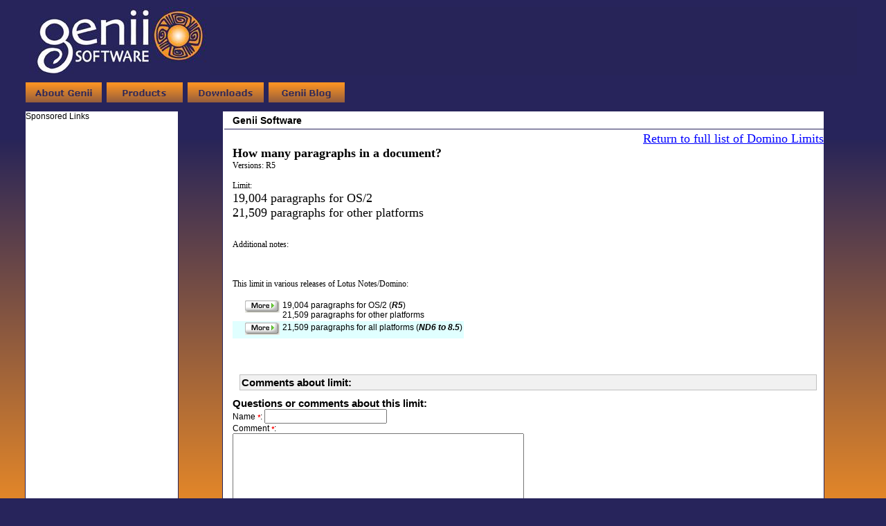

--- FILE ---
content_type: text/html; charset=US-ASCII
request_url: https://geniisoft.com/showcase.nsf/f2c95f88db7912b885257852007437fb/7c4f1bc9f47838e985257853000c7c2c!OpenDocument
body_size: 4365
content:
<!DOCTYPE html><html>
<head>
<title>Genii Software | DominoLimitEntry</title>

<base href="/db/" />
<script language='JavaScript'  src="navLib.js" type="text/javascript"></script>
<script type="text/javascript" src="js/mootools-1.2-core.js"></script>
<script type="text/javascript" src="js/mootools-1.2-more.js"></script>
<script type="text/javascript" src="js/improved-font-size.js"></script>
<script type="text/javascript" src="js/SiteFunctions.js"></script>

<script language=JavaScript src="HM_MenuParams.js" type="text/javascript"></script>

<script language=JavaScript  src="HM_Init.js"  type="text/javascript"></script>
<!-- NOTE - DO NOT MOVE THE FOLLOWING SCRIPT --><!-- IT MUST FOLLOW THE MENU CHECK CODE ABOVE -->
<script language=JavaScript1.2  src="HM_Loader.js" type="text/javascript"></script>
<link rel="stylesheet" href="geniiyy.css" type="text/css" />
<link rel="stylesheet" href="geniiblog.css" type="text/css" />
<meta name="viewport" content="width=device-width, initial-scale=1.0" />
<style type="text/css">
body	 {margin: 0 0 0 0}
</style>
<link rel="icon" href="/db/favicon.ico" />
<meta content="document" name="resource-type" />
<meta content="Genii Software provides software that enriches Lotus Notes and Domino with extensions ranging from rich text programmability to automatic doclink conversion to HTML e-mail in LotusScript." name="description" />
<meta content="Exciton,Midas, Node.js, rich text, Notes rich text, LSX, Domino, Table, Lotus Notes, HTML e-mail, LotusScript, AppsFidelity,domino-db,CoexLinks, coexistence, NDL, Notes URLs, Notes/Domino, programmatic search and replace" name="keywords" />
<meta content="Ben Langhinrichs" name="author" />
<link rel="author" href="https://benlanghinrichs.net" title="Ben Langhinrichs" />
<meta content="2.01" name="version" />
<meta content="global" name="distribution" />
<meta http-equiv="Content-Type" content="text/html; charset=utf-8" />
<meta property='og:title' content="Genii Software" />
<meta property='og:description' content="Genii Software provides software that enriches Notes/Domino with extensions ranging from rich text programmability to data mining to high fidelity HTML generation." />
<meta property="og:type" content="website" />
<meta property="og:url" content="https://geniisoft.com/showcase.nsf/DominoLimitEntry/" />
<meta property="og:image" content="https://geniisoft.com/db/images/GeniiLogo_RGB_SQ.jpg" />
<meta property="og:site_name" content="Genii Software" />
<meta property="fb:profile_id" content="https://www.facebook.com/blanghinrichs" />
<meta property="fb:admins" content="630924535" />
<script language="JavaScript" type="text/javascript">
<!-- 
/* Validate reader's posts */function validatePost( frm ){  if ( frm.CommentName.value == '' || frm.CommentBody.value == ''){	alert ('You need to fill out the required fields (*)!');	return false; } else {	return true; }}

// -->
</script>
</head>
<body text="#000000" bgcolor="#FFFFFF">
<!-- *** FlexySubform starts -->
<div id="container">
<header id="main-header">
<!-- *** Genii Logo subform starts -->
<table cellSpacing=10 cellPadding=0 width="100%" border=0>
  <tr>
    <td class=biglogo bgColor="#272458" valign="middle"><a href="Genii"><img alt="Genii Software - Coexistence solutions and rich text tools" src="/insights.nsf/images/GeniiLogo_RGB_REV3.png" width=261 height=99 align=left border="0"></a></TD>
  </tr>
</table>
<!-- *** Genii Logo subform ends -->
<!-- *** Genii Menu subform starts -->
<nav id="home-header">
	<div id="header-menu">
		<div id="navigation">
				<ul id="navigation-list">
					<li class="aboutgeniiBtn"><a class="active"                 onmouseover="javascript:arrowOverNav(this);popUp('HM_Menu1',event);status='About Us';"
                onclick="javascript:popDown('HM_Menu1');arrowOffNav(this);window.location='/showcase.nsf/AboutGenii'"
                onmouseout="javascript:arrowOffNav(this);popDown('HM_Menu',event);status='';" href="/showcase.nsf/AboutGenii"><span>About Genii</span></a></li>
					<li class="productsBtn"><a class="active" 
                onmouseover="javascript:arrowOverNav(this);popUp('HM_Menu2',event);status='Products';"
                onclick="javascript:popDown('HM_Menu2');arrowOffNav(this);window.location='/showcase.nsf/Products'"
                onmouseout="javascript:arrowOffNav(this);popDown('HM_Menu2',event);status='';"
href="/showcase.nsf/Products"><span>Products</span></a></li>
					<li class="downloadsBtn"><a class="active" 
                onmouseover="javascript:arrowOverNav(this);popUp('HM_Menu4',event);status='Downloads';"
                onclick="javascript:popDown('HM_Menu4');arrowOffNav(this);window.location='/showcase.nsf/Downloads'"
                onmouseout="javascript:arrowOffNav(this);popDown('HM_Menu4',event);status='';"
href="/showcase.nsf/Downloads"><span>Downloads</span></a></li>
					<li class="weblogBtn"><a class="active" 
                onclick="javascript:arrowOffNav(this);window.location='/showcase.nsf/GeniiBlog'"
href="/showcase.nsf/GeniiBlog"><span>Weblog</span></a></li>
				</ul>
		</div> <!-- end of navigation -->
	</div> <!-- end of header-menu -->
</nav> <!-- end of home-header -->
<!-- *** Genii Menu subform ends -->
</header>
  <!--  -->
  <!-- Might be a bot? Yes Remore_Addr=3.139.87.109 Http_User_Agent=Mozilla/5.0 (Macintosh; Intel Mac OS X 10_15_7) AppleWebKit/537.36 (KHTML, like Gecko) Chrome/131.0.0.0 Safari/537.36; ClaudeBot/1.0; +claudebot@anthropic.com)-->
  <!-- PageIDP is 'DominoLimitEntry' -->
  <!-- GroupID is 'DominoResourcesShort' -->
  <!-- PageFocus is 'Nothing' -->
<div id="content">

<aside id="left-content">
  <header id="left-content1>
    <h2 class="title">Sponsored Links</h2>
  </header>
  <section id="left-content2"><!-- *** Domino Resources (short) left menu subform starts -->
<style>a:link,a:visited,a:hover,a:active{color:#0000ff;cursor:pointer;text-decoration:underline;font-size:13px;font-family:verdana,arial,sans-serif;}</style
<br />
<div align='center'><script type="text/javascript"><!--
google_ad_client = "ca-pub-9719302288895567";
/* WebResText */
google_ad_slot = "9958524762";
google_ad_width = 180;
google_ad_height = 150;
//-->
</script>
<script type="text/javascript"
src="http://pagead2.googlesyndication.com/pagead/show_ads.js">
</script></div><br /><br />
<div align="center">
<script type="text/javascript"><!--
google_ad_client = "ca-pub-9719302288895567";
/* WebEditors */
google_ad_slot = "8978414673";
google_ad_width = 160;
google_ad_height = 600;
//-->
</script>
<script type="text/javascript"
src="http://pagead2.googlesyndication.com/pagead/show_ads.js">
</script></div>
<!-- *** Domino Resources (short) left menu subform ends -->
  </section>

</aside>

<main id="main-content">
		<div class="main-content-title"><h2 style="color: black;">Genii Software</h2></div><!-- End of main-content-title -->
		<div id="main-content2"><div align="right">
<p><a href="http://www.geniisoft.com/showcase.nsf/DominoLimits"><u><font size="4" face="Verdana">Return to full list of Domino Limits</font></u></a></p>
</div><b><font size="4" face="Verdana">How many paragraphs in a document?</font></b><br />
<font face="Verdana">Versions: </font><font face="Verdana">R5</font><br />
<br />
<font face="Verdana">Limit:</font><br />
<font size="4" face="Verdana">19,004 paragraphs for OS/2<br />
21,509 paragraphs for other platforms</font><br />
<br />

<p></p>
<br />
<font face="Verdana">Additional notes:</font><br />
<br />
<br />
<br />
<font face="Verdana">This limit in various releases of Lotus Notes/Domino:<br />
</font><br />

<table class="domino-view" border="0" cellpadding="2" cellspacing="0">
<tr valign="top" class="domino-viewentry"><td><img width="16" height="1" src="/icons/ecblank.gif" border="0" alt="" /><a href="/showcase.nsf/f2c95f88db7912b885257852007437fb/7c4f1bc9f47838e985257853000c7c2c!OpenDocument"><img src="info.png"></a></td><td>19,004 paragraphs for OS/2 (<b><i>R5</i></b>) <br />21,509 paragraphs for other platforms</td></tr>

<tr valign="top" class="domino-viewentry" bgcolor="#E0FFFF"><td><img width="16" height="1" src="/icons/ecblank.gif" border="0" alt="" /><a href="/showcase.nsf/f2c95f88db7912b885257852007437fb/4b99a2877bf25e3b8525785d0009b822!OpenDocument"><img src="info.png"></a></td><td>21,509 paragraphs for all platforms (<b><i>ND6 to 8.5</i></b>) </td></tr>
</table>
<br />
<br />
<br />
<div id="blogcomments">
<p style="font-size:1.25em;font-weight:bold;">Comments about limit:</p>
<p></p>

</div>  <!- class "blogcomments" ->
<div id="blogstuff">
<p style="font-size:1.25em;font-weight:bold;">Questions or comments about this limit:</p>
<a name="post"></a>
<form action="dominolimitpost?CreateDocument&amp;ParentUNID=7C4F1BC9F47838E985257853000C7C2C" method="post" onsubmit="return validatePost(this);" enctype="multipart/form-data">
       <input name="BlogDateKey" value="" type="hidden" />
<div style="width: 435px;" id="rowgrp">
    <div class="row">
      <span class="label">Name <span class="required">*</span>:</span> 
      <span class="formw">
     <input name="CommentName" type="text" /><br />
   </span>
   </div>  <!- class "row" ->
    <div class="row">
      <span class="label">Comment </span><span class="required">*</span>:<br /> 
      <span class="formw">
<textarea name="CommentBody" cols="50" rows="10" /></textarea><br />
   </span>
   </div>	 <!- class "row" ->	
    <div class="row">
      <span class="label"></span> 
      <span class="formw">
       <input type="button" value="Post!" onclick="if ( this.form.onsubmit() ){ this.form.submit() }" />
      <br clear="all" />
   </span>  <!- class "formw" ->
   </div> <!- class "row" ->
    <div class="row">
      <span class="label"></span> 
      <span class="formw">&lt;HTML is <b>not</b> allowed&gt;</span>
   </div> <!- class "row" ->
    <div class="row">
      <span class="label">Linking:</span> 
      <span class="formw">
Add links as {{http://xxx|title}}, and they will be activated once approved
   </span>  <!- class "formw" ->
   </div>  <!- class "row" ->
    <div class="row">
      <span class="label"><b>Blocked?</b></span> 
      <span class="formw">Unable to post a comment? Please read <a href="/showcase.nsf/BlogPostingRestrictions!OpenPage" target="_blank"><u>this</u></a> for a possible explanation...</span>
   </div> <!- class "row" ->
 </div>  <!- id rowgrp ->
</form>
 </div> 
<!- id blogstuff -><br />
<br />
<br />
<b><font face="Verdana">Tired of limits?</font></b><br />
<br />
<a href="http://www.geniisoft.com/showcase.nsf/CoexLinks" target="_blank"><u><font face="Verdana">CoexLinks</font></u></a><font face="Verdana">: high fidelity rendering of email to non-Notes email systems, customized doclinks, etc.</font><br />
<a href="http://www.geniisoft.com/showcase.nsf/MidasLSX" target="_blank"><u><font face="Verdana">Midas LSX</font></u></a><font face="Verdana">: export Notes data including rich text to CSV, EPUB, HTML, MIME and more.</font><br />
<br />
<i><font color="#000080" face="Verdana">We don't stop at the Limits of Lotus Notes/Domino... we start there.</font></i><br />
<br />
<br />
<br />
<div align="center"><script type="text/javascript"><!--
google_ad_client = "ca-pub-9719302288895567";
/* WebBottomBanner */
google_ad_slot = "9496628273";
google_ad_width = 468;
google_ad_height = 60;
//-->
</script>
<script type="text/javascript"
src="http://pagead2.googlesyndication.com/pagead/show_ads.js">
</script></div>
<p></p>
<br />
<br />
<br />
<br />
<script type="text/javascript" src="http://platform.twitter.com/widgets.js">"
<p></p>
<br />
<br />
<br />
<br />
<br />
<br />
<br />
<br />
<br />
<br />
<br />
<br />
<br />
<br />
<br />
<br />
<br />
<br />
<br />
<br />
<br />
<br />
<br />
<br />
<br />
<br />
<br />
<br />
<br />
<br />
<br />
<br />
<br />
<br />
<br />
<br />
<br />
<br />
<br />
<br />
<br />
<br />
<br />
<br />
<br />
<br />
<br />
<br />
<br />
		</div><!-- End of main-content2 -->
</main><!-- End of main-content -->
</div> <!-- #content -->
<!-- *** Genii footer subform starts -->
<footer id="main-footer">
<table cellSpacing=0 cellPadding=0 align=right width="99%" border=0>
  <tr>
    <td class=footer colspan=4><IMG height=1 src="/icons/ecblank.gif"
      width=1 alt=""></td></tr>
  <tr>
    <td class=footer width=8>&nbsp;</td>
    <td class=footer width=395>
      <span class="cookiecrumb" style="color: #bbbbff;font-family: Arial, helvetica, sans-serif; font-size: 0.7rem;">Copyright &copy; 1996-2024 Genii Software Ltd. All Rights Reserved</span>
    </td>
    <td class=footer width=242>
      <div align=right><a class="bottomnav" href="ContactUs">Contact us</a><span class=legal>|</span> <a class=bottomnav href="Privacy">Privacy policy</a></div>
     </td>
    <td class=footer width=8>&nbsp;</td></tr>
</table>
</footer>
<script type="text/javascript">
  var _gaq = _gaq || [];
  _gaq.push(['_setAccount', 'UA-21000898-1']);
  _gaq.push(['_trackPageview']);
  (function() {
    var ga = document.createElement('script'); ga.type = 'text/javascript'; ga.async = true;
    ga.src = ('https:' == document.location.protocol ? 'https://ssl' : 'http://www') + '.google-analytics.com/ga.js';
    var s = document.getElementsByTagName('script')[0]; s.parentNode.insertBefore(ga, s);
  })();
</script>
<!-- *** Genii footer subform ends -->

</div> <!-- #container -->
<p></p>
<!-- -->
<!-- *** FlexySubform ends -->

<p></p>
</body>
</html>


--- FILE ---
content_type: application/javascript
request_url: https://geniisoft.com/db/HM_Init.js
body_size: 258
content:
        //HierMenus Required Code - Menu Check
        if(window.event + "" == "undefined") event = null;
        function HM_f_PopUp(){return false};
        function HM_f_PopDown(){return false};
        popUp = HM_f_PopUp;
        popDown = HM_f_PopDown;


--- FILE ---
content_type: application/javascript
request_url: https://geniisoft.com/db/js/SiteFunctions.js
body_size: 1664
content:
//javascript for the site goes here

var path = ".";

function UpdateShoppingCart()
{
	var req = new Request.HTML({
		method: 'get',
		url: path + '/store/cart/ShowCartItems',
		update: $('shoppingcart')
	}).send();
}

function AddItem(cartItemID, itemSize)
{
	var req = new Request.HTML({
		method: 'get',
		url: path + '/store/cart/AddItem.rails',
		data: {
			'cartItemID': cartItemID,
			'itemSize': itemSize,
			'isAjaxCall': 'yes'
		},
		update: $('shoppingcart')
	}).send();
}

function RemoveItem(cartItemID)
{
	var req = new Request.HTML({
		method: 'get',
		url: path + '/store/cart/RemoveItem.rails',
		data: {
			'cartItemID': cartItemID,
			'isAjaxCall': 'yes'
		},
		update: $('shoppingcart')
	}).send();
}

function RemoveItemFromCheckout(cartItemID)
{
	var req = new Request.HTML({
		method: 'get',
		url: path + '/store/cart/RemoveItemFromCheckout.rails',
		data: {
			'cartItemID': cartItemID
		},
		update: $('checkout')
	}).send();
}

function updatePrices(itemPrice, input, price, itemID)
{
	var itemValue = (itemPrice * parseInt(input.value));
	if(!isNaN(itemValue))
	{
		var total = parseInt($('total').innerHTML.substring(1,$('total').innerHTML.length));
		var oldPrice = parseInt($('price_'+price).innerHTML.substring(1,$('price_'+price).innerHTML.length));

		$('price_' + price).innerHTML = '$' + CurrencyFormatted(itemValue);

		total -= oldPrice;

		total += itemValue;
		$('total').innerHTML = '$' + CurrencyFormatted(total);

		var url = path + "/store/cart/UpdateCartItemCount.rails";
		var myAjax = new Request.HTML({
			method: 'post',
			//update: $('shopCart'),
			'url': url
		}).send({data: { 'cartItemID': itemID, 'itemCount': input.value }});
	}
	else
	{
		return;
	}
}

function CurrencyFormatted(amount)
{
	var i = parseFloat(amount);
	if(isNaN(i))
	{
		i = 0.00;
	}
	var minus = '';
	if(i < 0)
	{
		minus = '-';
	}
	i = Math.abs(i);
	i = parseInt((i + 0.005) * 100);
	i = i / 100;
	s = new String(i);
	if(s.indexOf('.') < 0)
	{
		s += '.00';
	}
	if(s.indexOf('.') == (s.length - 2))
	{
		s += '0';
	}
	s = minus + s;
	return s;
}

function processCartResponse(response)
{
	if($chk(response))
	{
		var action = '';
		var total = '';
		response = response.replace(/<method>(\w+)<\/method>/gi, function() {
			action = arguments[1];
			return '';
		});
		response = response.replace(/<total>([\$\w\.]+)<\/total>/gi, function() {
			total = arguments[1];
			return '';
		});
		switch (action){
			case 'add':
				cartScroller.addContent(response);
				$('total').set('text', total);
				break;
			default:
				$('shopCart').set('html', response);
				break;
		}
	}
}

function RemoveItemFromCheckout(cartItemID)
{
	var url = path + "/store/cart/RemoveCartCheckout.rails";
	var myAjax = new Request.HTML({
		method: 'post',
		evalScripts: true,
		evalResponse: false,
		update: $('cartContent'),
		'url': url
	}).send({data: { 'cartItemID': cartItemID }});
}

function copyBillingAddy(checkBox)
{
	if(checkBox.checked == true)
	{
		$('shipName').value = $('billName').value;
		$('shipAddress1').value = $('billAddress1').value;
		$('shipAddress2').value = $('billAddress2').value;
		$('shipState').value = $('billState').value;
		$('shipCity').value = $('billCity').value;
		//$('shipZip').value = $('billZip').value;  // we don't want to change this, or the shipping cost might be wrong
		//$('shipCountry').getChildren().each(function(el, i) {
		//	if(el.getProperty('value') == $('billCountry').value)
		//	{
		//		el.setProperty('selected','selected');
		//	}
		//});
	}
	else
	{
		$('shipName').value = "";
		$('shipAddress1').value = "";
		$('shipAddress2').value = "";
		$('shipState').value = "";
		$('shipCity').value = "";
		$('shipState').value = "";
		//$('shipZip').value = "";  // we don't want to change this, or the shipping cost might be wrong
		//$('shipCountry').getChildren().each(function(el, i) {
		//	if(el.getProperty('value') == '')
		//	{
		//		el.setProperty('selected','selected');
		//	}
		//});
	}
}

function ResetForm()
{
	window.boxes.each(function(item){
		item.reset();
	});
	$$('input').each(function(item){
		item.value = "";
	})
	$$('.removeable').each(function(item){
		item.innerHTML = "";
	})
	$$('textarea').each(function(item){
		item.value = "";
	})
}

// don't allow a user to type non-numeric characters into a field
function checkNumericKey(e) {
	var keyCode = e.which ? e.which : e.keyCode;  // IE uses e.keyCode, others use e.which
	var digit = !isNaN(parseInt( String.fromCharCode(keyCode)))                // number
		|| ( keyCode >= 8 && keyCode <= 46 && keyCode !=16 && keyCode !=32 )   // keyboard navigation, shift, enter
		|| ( keyCode >= 96 && keyCode <=105 );                                 // numeric keyboard number keys
	return digit;
};

// find the x,y position of an object
function findPos(obj)
{
	var curleft = curtop = 0;
	if (obj.offsetParent)
	{
		do
		{
			curleft += obj.offsetLeft;
			curtop += obj.offsetTop;
		}
		while (obj = obj.offsetParent);
		var retArray = new Array(curleft,curtop)
		return retArray;
	}
}



--- FILE ---
content_type: application/javascript
request_url: https://geniisoft.com/db/js/mootools-1.2-more.js
body_size: 10567
content:
//MooTools More, <http://mootools.net/more>. Copyright (c) 2006-2008 Valerio Proietti, <http://mad4milk.net>, MIT Style License.

/*
Script: Fx.Slide.js
	Effect to slide an element in and out of view.

License:
	MIT-style license.
*/

Fx.Slide = new Class({

	Extends: Fx,

	options: {
		mode: 'vertical'
	},

	initialize: function(element, options){
		this.addEvent('complete', function(){
			this.open = (this.wrapper['offset' + this.layout.capitalize()] != 0);
			if (this.open && Browser.Engine.webkit419) this.element.dispose().inject(this.wrapper);
		}, true);
		this.element = this.subject = $(element);
		this.parent(options);
		var wrapper = this.element.retrieve('wrapper');
		this.wrapper = wrapper || new Element('div', {
			styles: $extend(this.element.getStyles('margin', 'position'), {'overflow': 'hidden'})
		}).wraps(this.element);
		this.element.store('wrapper', this.wrapper).setStyle('margin', 0);
		this.now = [];
		this.open = true;
	},

	vertical: function(){
		this.margin = 'margin-top';
		this.layout = 'height';
		this.offset = this.element.offsetHeight;
	},

	horizontal: function(){
		this.margin = 'margin-left';
		this.layout = 'width';
		this.offset = this.element.offsetWidth;
	},

	set: function(now){
		this.element.setStyle(this.margin, now[0]);
		this.wrapper.setStyle(this.layout, now[1]);
		return this;
	},

	compute: function(from, to, delta){
		var now = [];
		var x = 2;
		x.times(function(i){
			now[i] = Fx.compute(from[i], to[i], delta);
		});
		return now;
	},

	start: function(how, mode){
		if (!this.check(arguments.callee, how, mode)) return this;
		this[mode || this.options.mode]();
		var margin = this.element.getStyle(this.margin).toInt();
		var layout = this.wrapper.getStyle(this.layout).toInt();
		var caseIn = [[margin, layout], [0, this.offset]];
		var caseOut = [[margin, layout], [-this.offset, 0]];
		var start;
		switch (how){
			case 'in': start = caseIn; break;
			case 'out': start = caseOut; break;
			case 'toggle': start = (this.wrapper['offset' + this.layout.capitalize()] == 0) ? caseIn : caseOut;
		}
		return this.parent(start[0], start[1]);
	},

	slideIn: function(mode){
		return this.start('in', mode);
	},

	slideOut: function(mode){
		return this.start('out', mode);
	},

	hide: function(mode){
		this[mode || this.options.mode]();
		this.open = false;
		return this.set([-this.offset, 0]);
	},

	show: function(mode){
		this[mode || this.options.mode]();
		this.open = true;
		return this.set([0, this.offset]);
	},

	toggle: function(mode){
		return this.start('toggle', mode);
	}

});

Element.Properties.slide = {

	set: function(options){
		var slide = this.retrieve('slide');
		if (slide) slide.cancel();
		return this.eliminate('slide').store('slide:options', $extend({link: 'cancel'}, options));
	},
	
	get: function(options){
		if (options || !this.retrieve('slide')){
			if (options || !this.retrieve('slide:options')) this.set('slide', options);
			this.store('slide', new Fx.Slide(this, this.retrieve('slide:options')));
		}
		return this.retrieve('slide');
	}

};

Element.implement({

	slide: function(how, mode){
		how = how || 'toggle';
		var slide = this.get('slide'), toggle;
		switch (how){
			case 'hide': slide.hide(mode); break;
			case 'show': slide.show(mode); break;
			case 'toggle':
				var flag = this.retrieve('slide:flag', slide.open);
				slide[(flag) ? 'slideOut' : 'slideIn'](mode);
				this.store('slide:flag', !flag);
				toggle = true;
			break;
			default: slide.start(how, mode);
		}
		if (!toggle) this.eliminate('slide:flag');
		return this;
	}

});


/*
Script: Fx.Scroll.js
	Effect to smoothly scroll any element, including the window.

License:
	MIT-style license.
*/

Fx.Scroll = new Class({

	Extends: Fx,

	options: {
		offset: {'x': 0, 'y': 0},
		wheelStops: true
	},

	initialize: function(element, options){
		this.element = this.subject = $(element);
		this.parent(options);
		var cancel = this.cancel.bind(this, false);

		if ($type(this.element) != 'element') this.element = $(this.element.getDocument().body);

		var stopper = this.element;

		if (this.options.wheelStops){
			this.addEvent('start', function(){
				stopper.addEvent('mousewheel', cancel);
			}, true);
			this.addEvent('complete', function(){
				stopper.removeEvent('mousewheel', cancel);
			}, true);
		}
	},

	set: function(){
		var now = Array.flatten(arguments);
		this.element.scrollTo(now[0], now[1]);
	},

	compute: function(from, to, delta){
		var now = [];
		var x = 2;
		x.times(function(i){
			now.push(Fx.compute(from[i], to[i], delta));
		});
		return now;
	},

	start: function(x, y){
		if (!this.check(arguments.callee, x, y)) return this;
		var offsetSize = this.element.getSize(), scrollSize = this.element.getScrollSize();
		var scroll = this.element.getScroll(), values = {x: x, y: y};
		for (var z in values){
			var max = scrollSize[z] - offsetSize[z];
			if ($chk(values[z])) values[z] = ($type(values[z]) == 'number') ? values[z].limit(0, max) : max;
			else values[z] = scroll[z];
			values[z] += this.options.offset[z];
		}
		return this.parent([scroll.x, scroll.y], [values.x, values.y]);
	},

	toTop: function(){
		return this.start(false, 0);
	},

	toLeft: function(){
		return this.start(0, false);
	},

	toRight: function(){
		return this.start('right', false);
	},

	toBottom: function(){
		return this.start(false, 'bottom');
	},

	toElement: function(el){
		var position = $(el).getPosition(this.element);
		return this.start(position.x, position.y);
	}

});


/*
Script: Fx.Elements.js
	Effect to change any number of CSS properties of any number of Elements.

License:
	MIT-style license.
*/

Fx.Elements = new Class({

	Extends: Fx.CSS,

	initialize: function(elements, options){
		this.elements = this.subject = $$(elements);
		this.parent(options);
	},

	compute: function(from, to, delta){
		var now = {};
		for (var i in from){
			var iFrom = from[i], iTo = to[i], iNow = now[i] = {};
			for (var p in iFrom) iNow[p] = this.parent(iFrom[p], iTo[p], delta);
		}
		return now;
	},

	set: function(now){
		for (var i in now){
			var iNow = now[i];
			for (var p in iNow) this.render(this.elements[i], p, iNow[p], this.options.unit);
		}
		return this;
	},

	start: function(obj){
		if (!this.check(arguments.callee, obj)) return this;
		var from = {}, to = {};
		for (var i in obj){
			var iProps = obj[i], iFrom = from[i] = {}, iTo = to[i] = {};
			for (var p in iProps){
				var parsed = this.prepare(this.elements[i], p, iProps[p]);
				iFrom[p] = parsed.from;
				iTo[p] = parsed.to;
			}
		}
		return this.parent(from, to);
	}

});

/*
Script: Drag.js
	The base Drag Class. Can be used to drag and resize Elements using mouse events.

License:
	MIT-style license.
*/

var Drag = new Class({

	Implements: [Events, Options],

	options: {/*
		onBeforeStart: $empty,
		onStart: $empty,
		onDrag: $empty,
		onCancel: $empty,
		onComplete: $empty,*/
		snap: 6,
		unit: 'px',
		grid: false,
		style: true,
		limit: false,
		handle: false,
		invert: false,
		preventDefault: false,
		modifiers: {x: 'left', y: 'top'}
	},

	initialize: function(){
		var params = Array.link(arguments, {'options': Object.type, 'element': $defined});
		this.element = $(params.element);
		this.document = this.element.getDocument();
		this.setOptions(params.options || {});
		var htype = $type(this.options.handle);
		this.handles = (htype == 'array' || htype == 'collection') ? $$(this.options.handle) : $(this.options.handle) || this.element;
		this.mouse = {'now': {}, 'pos': {}};
		this.value = {'start': {}, 'now': {}};
		
		this.selection = (Browser.Engine.trident) ? 'selectstart' : 'mousedown';
		
		this.bound = {
			start: this.start.bind(this),
			check: this.check.bind(this),
			drag: this.drag.bind(this),
			stop: this.stop.bind(this),
			cancel: this.cancel.bind(this),
			eventStop: $lambda(false)
		};
		this.attach();
	},

	attach: function(){
		this.handles.addEvent('mousedown', this.bound.start);
		return this;
	},

	detach: function(){
		this.handles.removeEvent('mousedown', this.bound.start);
		return this;
	},

	start: function(event){
		if (this.options.preventDefault) event.preventDefault();
		this.fireEvent('beforeStart', this.element);
		this.mouse.start = event.page;
		var limit = this.options.limit;
		this.limit = {'x': [], 'y': []};
		for (var z in this.options.modifiers){
			if (!this.options.modifiers[z]) continue;
			if (this.options.style) this.value.now[z] = this.element.getStyle(this.options.modifiers[z]).toInt();
			else this.value.now[z] = this.element[this.options.modifiers[z]];
			if (this.options.invert) this.value.now[z] *= -1;
			this.mouse.pos[z] = event.page[z] - this.value.now[z];
			if (limit && limit[z]){
				for (var i = 2; i--; i){
					if ($chk(limit[z][i])) this.limit[z][i] = $lambda(limit[z][i])();
				}
			}
		}
		if ($type(this.options.grid) == 'number') this.options.grid = {'x': this.options.grid, 'y': this.options.grid};
		this.document.addEvents({mousemove: this.bound.check, mouseup: this.bound.cancel});
		this.document.addEvent(this.selection, this.bound.eventStop);
	},

	check: function(event){
		if (this.options.preventDefault) event.preventDefault();
		var distance = Math.round(Math.sqrt(Math.pow(event.page.x - this.mouse.start.x, 2) + Math.pow(event.page.y - this.mouse.start.y, 2)));
		if (distance > this.options.snap){
			this.cancel();
			this.document.addEvents({
				mousemove: this.bound.drag,
				mouseup: this.bound.stop
			});
			this.fireEvent('start', this.element).fireEvent('snap', this.element);
		}
	},

	drag: function(event){
		if (this.options.preventDefault) event.preventDefault();
		this.mouse.now = event.page;
		for (var z in this.options.modifiers){
			if (!this.options.modifiers[z]) continue;
			this.value.now[z] = this.mouse.now[z] - this.mouse.pos[z];
			if (this.options.invert) this.value.now[z] *= -1;
			if (this.options.limit && this.limit[z]){
				if ($chk(this.limit[z][1]) && (this.value.now[z] > this.limit[z][1])){
					this.value.now[z] = this.limit[z][1];
				} else if ($chk(this.limit[z][0]) && (this.value.now[z] < this.limit[z][0])){
					this.value.now[z] = this.limit[z][0];
				}
			}
			if (this.options.grid[z]) this.value.now[z] -= (this.value.now[z] % this.options.grid[z]);
			if (this.options.style) this.element.setStyle(this.options.modifiers[z], this.value.now[z] + this.options.unit);
			else this.element[this.options.modifiers[z]] = this.value.now[z];
		}
		this.fireEvent('drag', this.element);
	},

	cancel: function(event){
		this.document.removeEvent('mousemove', this.bound.check);
		this.document.removeEvent('mouseup', this.bound.cancel);
		if (event){
			this.document.removeEvent(this.selection, this.bound.eventStop);
			this.fireEvent('cancel', this.element);
		}
	},

	stop: function(event){
		this.document.removeEvent(this.selection, this.bound.eventStop);
		this.document.removeEvent('mousemove', this.bound.drag);
		this.document.removeEvent('mouseup', this.bound.stop);
		if (event) this.fireEvent('complete', this.element);
	}

});

Element.implement({
	
	makeResizable: function(options){
		return new Drag(this, $merge({modifiers: {'x': 'width', 'y': 'height'}}, options));
	}

});

/*
Script: Drag.Move.js
	A Drag extension that provides support for the constraining of draggables to containers and droppables.

License:
	MIT-style license.
*/

Drag.Move = new Class({

	Extends: Drag,

	options: {
		droppables: [],
		container: false
	},

	initialize: function(element, options){
		this.parent(element, options);
		this.droppables = $$(this.options.droppables);
		this.container = $(this.options.container);
		if (this.container && $type(this.container) != 'element') this.container = $(this.container.getDocument().body);
		element = this.element;
		
		var current = element.getStyle('position');
		var position = (current != 'static') ? current : 'absolute';
		if (element.getStyle('left') == 'auto' || element.getStyle('top') == 'auto') element.position(element.getPosition(element.offsetParent));
		
		element.setStyle('position', position);
		
		this.addEvent('start', function(){
			this.checkDroppables();
		}, true);
	},

	start: function(event){
		if (this.container){
			var el = this.element, cont = this.container, ccoo = cont.getCoordinates(el.offsetParent), cps = {}, ems = {};

			['top', 'right', 'bottom', 'left'].each(function(pad){
				cps[pad] = cont.getStyle('padding-' + pad).toInt();
				ems[pad] = el.getStyle('margin-' + pad).toInt();
			}, this);

			var width = el.offsetWidth + ems.left + ems.right, height = el.offsetHeight + ems.top + ems.bottom;
			var x = [ccoo.left + cps.left, ccoo.right - cps.right - width];
			var y = [ccoo.top + cps.top, ccoo.bottom - cps.bottom - height];

			this.options.limit = {x: x, y: y};
		}
		this.parent(event);
	},

	checkAgainst: function(el){
		el = el.getCoordinates();
		var now = this.mouse.now;
		return (now.x > el.left && now.x < el.right && now.y < el.bottom && now.y > el.top);
	},

	checkDroppables: function(){
		var overed = this.droppables.filter(this.checkAgainst, this).getLast();
		if (this.overed != overed){
			if (this.overed) this.fireEvent('leave', [this.element, this.overed]);
			if (overed){
				this.overed = overed;
				this.fireEvent('enter', [this.element, overed]);
			} else {
				this.overed = null;
			}
		}
	},

	drag: function(event){
		this.parent(event);
		if (this.droppables.length) this.checkDroppables();
	},

	stop: function(event){
		this.checkDroppables();
		this.fireEvent('drop', [this.element, this.overed]);
		this.overed = null;
		return this.parent(event);
	}

});

Element.implement({

	makeDraggable: function(options){
		return new Drag.Move(this, options);
	}

});


/*
Script: Hash.Cookie.js
	Class for creating, reading, and deleting Cookies in JSON format.

License:
	MIT-style license.
*/

Hash.Cookie = new Class({

	Extends: Cookie,

	options: {
		autoSave: true
	},

	initialize: function(name, options){
		this.parent(name, options);
		this.load();
	},

	save: function(){
		var value = JSON.encode(this.hash);
		if (!value || value.length > 4096) return false; //cookie would be truncated!
		if (value == '{}') this.dispose();
		else this.write(value);
		return true;
	},

	load: function(){
		this.hash = new Hash(JSON.decode(this.read(), true));
		return this;
	}

});

Hash.Cookie.implement((function(){
	
	var methods = {};
	
	Hash.each(Hash.prototype, function(method, name){
		methods[name] = function(){
			var value = method.apply(this.hash, arguments);
			if (this.options.autoSave) this.save();
			return value;
		};
	});
	
	return methods;
	
})());

/*
Script: Color.js
	Class for creating and manipulating colors in JavaScript. Supports HSB -> RGB Conversions and vice versa.

License:
	MIT-style license.
*/

var Color = new Native({
  
	initialize: function(color, type){
		if (arguments.length >= 3){
			type = "rgb"; color = Array.slice(arguments, 0, 3);
		} else if (typeof color == 'string'){
			if (color.match(/rgb/)) color = color.rgbToHex().hexToRgb(true);
			else if (color.match(/hsb/)) color = color.hsbToRgb();
			else color = color.hexToRgb(true);
		}
		type = type || 'rgb';
		switch (type){
			case 'hsb':
				var old = color;
				color = color.hsbToRgb();
				color.hsb = old;
			break;
			case 'hex': color = color.hexToRgb(true); break;
		}
		color.rgb = color.slice(0, 3);
		color.hsb = color.hsb || color.rgbToHsb();
		color.hex = color.rgbToHex();
		return $extend(color, this);
	}

});

Color.implement({

	mix: function(){
		var colors = Array.slice(arguments);
		var alpha = ($type(colors.getLast()) == 'number') ? colors.pop() : 50;
		var rgb = this.slice();
		colors.each(function(color){
			color = new Color(color);
			for (var i = 0; i < 3; i++) rgb[i] = Math.round((rgb[i] / 100 * (100 - alpha)) + (color[i] / 100 * alpha));
		});
		return new Color(rgb, 'rgb');
	},

	invert: function(){
		return new Color(this.map(function(value){
			return 255 - value;
		}));
	},

	setHue: function(value){
		return new Color([value, this.hsb[1], this.hsb[2]], 'hsb');
	},

	setSaturation: function(percent){
		return new Color([this.hsb[0], percent, this.hsb[2]], 'hsb');
	},

	setBrightness: function(percent){
		return new Color([this.hsb[0], this.hsb[1], percent], 'hsb');
	}

});

function $RGB(r, g, b){
	return new Color([r, g, b], 'rgb');
};

function $HSB(h, s, b){
	return new Color([h, s, b], 'hsb');
};

function $HEX(hex){
	return new Color(hex, 'hex');
};

Array.implement({

	rgbToHsb: function(){
		var red = this[0], green = this[1], blue = this[2];
		var hue, saturation, brightness;
		var max = Math.max(red, green, blue), min = Math.min(red, green, blue);
		var delta = max - min;
		brightness = max / 255;
		saturation = (max != 0) ? delta / max : 0;
		if (saturation == 0){
			hue = 0;
		} else {
			var rr = (max - red) / delta;
			var gr = (max - green) / delta;
			var br = (max - blue) / delta;
			if (red == max) hue = br - gr;
			else if (green == max) hue = 2 + rr - br;
			else hue = 4 + gr - rr;
			hue /= 6;
			if (hue < 0) hue++;
		}
		return [Math.round(hue * 360), Math.round(saturation * 100), Math.round(brightness * 100)];
	},

	hsbToRgb: function(){
		var br = Math.round(this[2] / 100 * 255);
		if (this[1] == 0){
			return [br, br, br];
		} else {
			var hue = this[0] % 360;
			var f = hue % 60;
			var p = Math.round((this[2] * (100 - this[1])) / 10000 * 255);
			var q = Math.round((this[2] * (6000 - this[1] * f)) / 600000 * 255);
			var t = Math.round((this[2] * (6000 - this[1] * (60 - f))) / 600000 * 255);
			switch (Math.floor(hue / 60)){
				case 0: return [br, t, p];
				case 1: return [q, br, p];
				case 2: return [p, br, t];
				case 3: return [p, q, br];
				case 4: return [t, p, br];
				case 5: return [br, p, q];
			}
		}
		return false;
	}

});

String.implement({

	rgbToHsb: function(){
		var rgb = this.match(/\d{1,3}/g);
		return (rgb) ? hsb.rgbToHsb() : null;
	},
	
	hsbToRgb: function(){
		var hsb = this.match(/\d{1,3}/g);
		return (hsb) ? hsb.hsbToRgb() : null;
	}

});


/*
Script: Group.js
	Class for monitoring collections of events

License:
	MIT-style license.
*/

var Group = new Class({

	initialize: function(){
		this.instances = Array.flatten(arguments);
		this.events = {};
		this.checker = {};
	},

	addEvent: function(type, fn){
		this.checker[type] = this.checker[type] || {};
		this.events[type] = this.events[type] || [];
		if (this.events[type].contains(fn)) return false;
		else this.events[type].push(fn);
		this.instances.each(function(instance, i){
			instance.addEvent(type, this.check.bind(this, [type, instance, i]));
		}, this);
		return this;
	},

	check: function(type, instance, i){
		this.checker[type][i] = true;
		var every = this.instances.every(function(current, j){
			return this.checker[type][j] || false;
		}, this);
		if (!every) return;
		this.checker[type] = {};
		this.events[type].each(function(event){
			event.call(this, this.instances, instance);
		}, this);
	}

});


/*
Script: Assets.js
	Provides methods to dynamically load JavaScript, CSS, and Image files into the document.

License:
	MIT-style license.
*/

var Asset = new Hash({

	javascript: function(source, properties){
		properties = $extend({
			onload: $empty,
			document: document,
			check: $lambda(true)
		}, properties);
		
		var script = new Element('script', {'src': source, 'type': 'text/javascript'});
		
		var load = properties.onload.bind(script), check = properties.check, doc = properties.document;
		delete properties.onload; delete properties.check; delete properties.document;
		
		script.addEvents({
			load: load,
			readystatechange: function(){
				if (['loaded', 'complete'].contains(this.readyState)) load();
			}
		}).setProperties(properties);
		
		
		if (Browser.Engine.webkit419) var checker = (function(){
			if (!$try(check)) return;
			$clear(checker);
			load();
		}).periodical(50);
		
		return script.inject(doc.head);
	},

	css: function(source, properties){
		return new Element('link', $merge({
			'rel': 'stylesheet', 'media': 'screen', 'type': 'text/css', 'href': source
		}, properties)).inject(document.head);
	},

	image: function(source, properties){
		properties = $merge({
			'onload': $empty,
			'onabort': $empty,
			'onerror': $empty
		}, properties);
		var image = new Image();
		var element = $(image) || new Element('img');
		['load', 'abort', 'error'].each(function(name){
			var type = 'on' + name;
			var event = properties[type];
			delete properties[type];
			image[type] = function(){
				if (!image) return;
				if (!element.parentNode){
					element.width = image.width;
					element.height = image.height;
				}
				image = image.onload = image.onabort = image.onerror = null;
				event.delay(1, element, element);
				element.fireEvent(name, element, 1);
			};
		});
		image.src = element.src = source;
		if (image && image.complete) image.onload.delay(1);
		return element.setProperties(properties);
	},

	images: function(sources, options){
		options = $merge({
			onComplete: $empty,
			onProgress: $empty
		}, options);
		if (!sources.push) sources = [sources];
		var images = [];
		var counter = 0;
		sources.each(function(source){
			var img = new Asset.image(source, {
				'onload': function(){
					options.onProgress.call(this, counter, sources.indexOf(source));
					counter++;
					if (counter == sources.length) options.onComplete();
				}
			});
			images.push(img);
		});
		return new Elements(images);
	}

});

/*
Script: Sortables.js
	Class for creating a drag and drop sorting interface for lists of items.

License:
	MIT-style license.
*/

var Sortables = new Class({

	Implements: [Events, Options],

	options: {/*
		onSort: $empty,
		onStart: $empty,
		onComplete: $empty,*/
		snap: 4,
		opacity: 1,
		clone: false,
		revert: false,
		handle: false,
		constrain: false
	},

	initialize: function(lists, options){
		this.setOptions(options);
		this.elements = [];
		this.lists = [];
		this.idle = true;
		
		this.addLists($$($(lists) || lists));
		if (!this.options.clone) this.options.revert = false;
		if (this.options.revert) this.effect = new Fx.Morph(null, $merge({duration: 250, link: 'cancel'}, this.options.revert));
	},

	attach: function(){
		this.addLists(this.lists);
		return this;
	},

	detach: function(){
		this.lists = this.removeLists(this.lists);
		return this;
	},

	addItems: function(){
		Array.flatten(arguments).each(function(element){
			this.elements.push(element);
			var start = element.retrieve('sortables:start', this.start.bindWithEvent(this, element));
			(this.options.handle ? element.getElement(this.options.handle) || element : element).addEvent('mousedown', start);
		}, this);
		return this;
	},

	addLists: function(){
		Array.flatten(arguments).each(function(list){
			this.lists.push(list);
			this.addItems(list.getChildren());
		}, this);
		return this;
	},

	removeItems: function(){
		var elements = [];
		Array.flatten(arguments).each(function(element){
			elements.push(element);
			this.elements.erase(element);
			var start = element.retrieve('sortables:start');
			(this.options.handle ? element.getElement(this.options.handle) || element : element).removeEvent('mousedown', start);
		}, this);
		return $$(elements);
	},

	removeLists: function(){
		var lists = [];
		Array.flatten(arguments).each(function(list){
			lists.push(list);
			this.lists.erase(list);
			this.removeItems(list.getChildren());
		}, this);
		return $$(lists);
	},

	getClone: function(event, element){
		if (!this.options.clone) return new Element('div').inject(document.body);
		if ($type(this.options.clone) == 'function') return this.options.clone.call(this, event, element, this.list);
		return element.clone(true).setStyles({
			'margin': '0px',
			'position': 'absolute',
			'visibility': 'hidden',
			'width': element.getStyle('width')
		}).inject(this.list).position(element.getPosition(element.getOffsetParent()));
	},

	getDroppables: function(){
		var droppables = this.list.getChildren();
		if (!this.options.constrain) droppables = this.lists.concat(droppables).erase(this.list);
		return droppables.erase(this.clone).erase(this.element);
	},

	insert: function(dragging, element){
		var where = 'inside';
		if (this.lists.contains(element)){
			this.list = element;
			this.drag.droppables = this.getDroppables();
		} else {
			where = this.element.getAllPrevious().contains(element) ? 'before' : 'after';
		}
		this.element.inject(element, where);
		this.fireEvent('sort', [this.element, this.clone]);
	},

	start: function(event, element){
		if (!this.idle) return;
		this.idle = false;
		this.element = element;
		this.opacity = element.get('opacity');
		this.list = element.getParent();
		this.clone = this.getClone(event, element);
		
		this.drag = new Drag.Move(this.clone, {
			snap: this.options.snap,
			container: this.options.constrain && this.element.getParent(),
			droppables: this.getDroppables(),
			onSnap: function(){
				event.stop();
				this.clone.setStyle('visibility', 'visible');
				this.element.set('opacity', this.options.opacity || 0);
				this.fireEvent('start', [this.element, this.clone]);
			}.bind(this),
			onEnter: this.insert.bind(this),
			onCancel: this.reset.bind(this),
			onComplete: this.end.bind(this)
		});
		
		this.clone.inject(this.element, 'before');
		this.drag.start(event);
	},

	end: function(){
		this.drag.detach();
		this.element.set('opacity', this.opacity);
		if (this.effect){
			var dim = this.element.getStyles('width', 'height');
			var pos = this.clone.computePosition(this.element.getPosition(this.clone.offsetParent));
			this.effect.element = this.clone;
			this.effect.start({
				top: pos.top,
				left: pos.left,
				width: dim.width,
				height: dim.height,
				opacity: 0.25
			}).chain(this.reset.bind(this));
		} else {
			this.reset();
		}
	},

	reset: function(){
		this.idle = true;
		this.clone.destroy();
		this.fireEvent('complete', this.element);
	},

	serialize: function(){
		var params = Array.link(arguments, {modifier: Function.type, index: $defined});
		var serial = this.lists.map(function(list){
			return list.getChildren().map(params.modifier || function(element){
				return element.get('id');
			}, this);
		}, this);
		
		var index = params.index;
		if (this.lists.length == 1) index = 0;
		return $chk(index) && index >= 0 && index < this.lists.length ? serial[index] : serial;
	}

});

/*
Script: Tips.js
	Class for creating nice tips that follow the mouse cursor when hovering an element.

License:
	MIT-style license.
*/

var Tips = new Class({

	Implements: [Events, Options],

	options: {
		onShow: function(tip){
			tip.setStyle('visibility', 'visible');
		},
		onHide: function(tip){
			tip.setStyle('visibility', 'hidden');
		},
		showDelay: 100,
		hideDelay: 100,
		className: null,
		offsets: {x: 16, y: 16},
		fixed: false
	},

	initialize: function(){
		var params = Array.link(arguments, {options: Object.type, elements: $defined});
		this.setOptions(params.options || null);
		
		this.tip = new Element('div').inject(document.body);
		
		if (this.options.className) this.tip.addClass(this.options.className);
		
		var top = new Element('div', {'class': 'tip-top'}).inject(this.tip);
		this.container = new Element('div', {'class': 'tip'}).inject(this.tip);
		var bottom = new Element('div', {'class': 'tip-bottom'}).inject(this.tip);

		this.tip.setStyles({position: 'absolute', top: 0, left: 0, visibility: 'hidden'});
		
		if (params.elements) this.attach(params.elements);
	},
	
	attach: function(elements){
		$$(elements).each(function(element){
			var title = element.retrieve('tip:title', element.get('title'));
			var text = element.retrieve('tip:text', element.get('rel') || element.get('href'));
			var enter = element.retrieve('tip:enter', this.elementEnter.bindWithEvent(this, element));
			var leave = element.retrieve('tip:leave', this.elementLeave.bindWithEvent(this, element));
			element.addEvents({mouseenter: enter, mouseleave: leave});
			if (!this.options.fixed){
				var move = element.retrieve('tip:move', this.elementMove.bindWithEvent(this, element));
				element.addEvent('mousemove', move);
			}
			element.store('tip:native', element.get('title'));
			element.erase('title');
		}, this);
		return this;
	},
	
	detach: function(elements){
		$$(elements).each(function(element){
			element.removeEvent('mouseenter', element.retrieve('tip:enter') || $empty);
			element.removeEvent('mouseleave', element.retrieve('tip:leave') || $empty);
			element.removeEvent('mousemove', element.retrieve('tip:move') || $empty);
			element.eliminate('tip:enter').eliminate('tip:leave').eliminate('tip:move');
			var original = element.retrieve('tip:native');
			if (original) element.set('title', original);
		});
		return this;
	},
	
	elementEnter: function(event, element){
		
		$A(this.container.childNodes).each(Element.dispose);
		
		var title = element.retrieve('tip:title');
		
		if (title){
			this.titleElement = new Element('div', {'class': 'tip-title'}).inject(this.container);
			this.fill(this.titleElement, title);
		}
		
		var text = element.retrieve('tip:text');
		if (text){
			this.textElement = new Element('div', {'class': 'tip-text'}).inject(this.container);
			this.fill(this.textElement, text);
		}
		
		this.timer = $clear(this.timer);
		this.timer = this.show.delay(this.options.showDelay, this);

		this.position((!this.options.fixed) ? event : {page: element.getPosition()});
	},
	
	elementLeave: function(event){
		$clear(this.timer);
		this.timer = this.hide.delay(this.options.hideDelay, this);
	},
	
	elementMove: function(event){
		this.position(event);
	},
	
	position: function(event){
		var size = window.getSize(), scroll = window.getScroll();
		var tip = {x: this.tip.offsetWidth, y: this.tip.offsetHeight};
		var props = {x: 'left', y: 'top'};
		for (var z in props){
			var pos = event.page[z] + this.options.offsets[z];
			if ((pos + tip[z] - scroll[z]) > size[z]) pos = event.page[z] - this.options.offsets[z] - tip[z];
			this.tip.setStyle(props[z], pos);
		}
	},
	
	fill: function(element, contents){
		(typeof contents == 'string') ? element.set('html', contents) : element.adopt(contents);
	},

	show: function(){
		this.fireEvent('show', this.tip);
	},

	hide: function(){
		this.fireEvent('hide', this.tip);
	}

});

/*
Script: SmoothScroll.js
	Class for creating a smooth scrolling effect to all internal links on the page.

License:
	MIT-style license.
*/

var SmoothScroll = new Class({

	Extends: Fx.Scroll,

	initialize: function(options, context){
		context = context || document;
		var doc = context.getDocument(), win = context.getWindow();
		this.parent(doc, options);
		this.links = (this.options.links) ? $$(this.options.links) : $$(doc.links);
		var location = win.location.href.match(/^[^#]*/)[0] + '#';
		this.links.each(function(link){
			if (link.href.indexOf(location) != 0) return;
			var anchor = link.href.substr(location.length);
			if (anchor && $(anchor)) this.useLink(link, anchor);
		}, this);
		if (!Browser.Engine.webkit419) this.addEvent('complete', function(){
			win.location.hash = this.anchor;
		}, true);
	},

	useLink: function(link, anchor){
		link.addEvent('click', function(event){
			this.anchor = anchor;
			this.toElement(anchor);
			event.stop();
		}.bind(this));
	}

});

/*
Script: Slider.js
	Class for creating horizontal and vertical slider controls.

License:
	MIT-style license.
*/

var Slider = new Class({

	Implements: [Events, Options],

	options: {/*
		onChange: $empty,
		onComplete: $empty,*/
		onTick: function(position){
			if(this.options.snap) position = this.toPosition(this.step);
			this.knob.setStyle(this.property, position);
		},
		snap: false,
		offset: 0,
		range: false,
		wheel: false,
		steps: 100,
		mode: 'horizontal'
	},

	initialize: function(element, knob, options){
		this.setOptions(options);
		this.element = $(element);
		this.knob = $(knob);
		this.previousChange = this.previousEnd = this.step = -1;
		this.element.addEvent('mousedown', this.clickedElement.bind(this));
		if (this.options.wheel) this.element.addEvent('mousewheel', this.scrolledElement.bindWithEvent(this));
		var offset, limit = {}, modifiers = {'x': false, 'y': false};
		switch (this.options.mode){
			case 'vertical':
				this.axis = 'y';
				this.property = 'top';
				offset = 'offsetHeight';
				break;
			case 'horizontal':
				this.axis = 'x';
				this.property = 'left';
				offset = 'offsetWidth';
		}
		this.half = this.knob[offset] / 2;
		this.full = this.element[offset] - this.knob[offset] + (this.options.offset * 2);
		this.min = $chk(this.options.range[0]) ? this.options.range[0] : 0;
		this.max = $chk(this.options.range[1]) ? this.options.range[1] : this.options.steps;
		this.range = this.max - this.min;
		this.steps = this.options.steps || this.full;
		this.stepSize = Math.abs(this.range) / this.steps;
		this.stepWidth = this.stepSize * this.full / Math.abs(this.range) ;
		
		this.knob.setStyle('position', 'relative').setStyle(this.property, - this.options.offset);
		modifiers[this.axis] = this.property;
		limit[this.axis] = [- this.options.offset, this.full - this.options.offset];
		this.drag = new Drag(this.knob, {
			snap: 0,
			limit: limit,
			modifiers: modifiers,
			onDrag: this.draggedKnob.bind(this),
			onStart: this.draggedKnob.bind(this),
			onComplete: function(){
				this.draggedKnob();
				this.end();
			}.bind(this)
		});
		if (this.options.snap) {
			this.drag.options.grid = Math.ceil(this.stepWidth);
			this.drag.options.limit[this.axis][1] = this.full;
		}
	},

	set: function(step){
		if (!((this.range > 0) ^ (step < this.min))) step = this.min;
		if (!((this.range > 0) ^ (step > this.max))) step = this.max;
		
		this.step = Math.round(step);
		this.checkStep();
		this.end();
		this.fireEvent('tick', this.toPosition(this.step));
		return this;
	},

	clickedElement: function(event){
		var dir = this.range < 0 ? -1 : 1;
		var position = event.page[this.axis] - this.element.getPosition()[this.axis] - this.half;
		position = position.limit(-this.options.offset, this.full -this.options.offset);
		
		this.step = Math.round(this.min + dir * this.toStep(position));
		this.checkStep();
		this.end();
		this.fireEvent('tick', position);
	},
	
	scrolledElement: function(event){
		var mode = (this.options.mode == 'horizontal') ? (event.wheel < 0) : (event.wheel > 0);
		this.set(mode ? this.step - this.stepSize : this.step + this.stepSize);
		event.stop();
	},

	draggedKnob: function(){
		var dir = this.range < 0 ? -1 : 1;
		var position = this.drag.value.now[this.axis];
		position = position.limit(-this.options.offset, this.full -this.options.offset);
		this.step = Math.round(this.min + dir * this.toStep(position));
		this.checkStep();
	},

	checkStep: function(){
		if (this.previousChange != this.step){
			this.previousChange = this.step;
			this.fireEvent('change', this.step);
		}
	},

	end: function(){
		if (this.previousEnd !== this.step){
			this.previousEnd = this.step;
			this.fireEvent('complete', this.step + '');
		}
	},

	toStep: function(position){
		var step = (position + this.options.offset) * this.stepSize / this.full * this.steps;
		return this.options.steps ? Math.round(step -= step % this.stepSize) : step;
	},

	toPosition: function(step){
		return (this.full * Math.abs(this.min - step)) / (this.steps * this.stepSize) - this.options.offset;
	}

});

/*
Script: Scroller.js
	Class which scrolls the contents of any Element (including the window) when the mouse reaches the Element's boundaries.

License:
	MIT-style license.
*/

var Scroller = new Class({

	Implements: [Events, Options],

	options: {
		area: 20,
		velocity: 1,
		onChange: function(x, y){
			this.element.scrollTo(x, y);
		}
	},

	initialize: function(element, options){
		this.setOptions(options);
		this.element = $(element);
		this.listener = ($type(this.element) != 'element') ? $(this.element.getDocument().body) : this.element;
		this.timer = null;
		this.coord = this.getCoords.bind(this);
	},

	start: function(){
		this.listener.addEvent('mousemove', this.coord);
	},

	stop: function(){
		this.listener.removeEvent('mousemove', this.coord);
		this.timer = $clear(this.timer);
	},

	getCoords: function(event){
		this.page = (this.listener.get('tag') == 'body') ? event.client : event.page;
		if (!this.timer) this.timer = this.scroll.periodical(50, this);
	},

	scroll: function(){
		var size = this.element.getSize(), scroll = this.element.getScroll(), pos = this.element.getPosition(), change = {'x': 0, 'y': 0};
		for (var z in this.page){
			if (this.page[z] < (this.options.area + pos[z]) && scroll[z] != 0)
				change[z] = (this.page[z] - this.options.area - pos[z]) * this.options.velocity;
			else if (this.page[z] + this.options.area > (size[z] + pos[z]) && size[z] + size[z] != scroll[z])
				change[z] = (this.page[z] - size[z] + this.options.area - pos[z]) * this.options.velocity;
		}
		if (change.y || change.x) this.fireEvent('change', [scroll.x + change.x, scroll.y + change.y]);
	}

});

/*
Script: Accordion.js
	An Fx.Elements extension which allows you to easily create accordion type controls.

License:
	MIT-style license.
*/

var Accordion = new Class({

	Extends: Fx.Elements,

	options: {/*
		onActive: $empty,
		onBackground: $empty,*/
		display: 0,
		show: false,
		height: true,
		width: false,
		opacity: true,
		fixedHeight: false,
		fixedWidth: false,
		wait: false,
		alwaysHide: false
	},

	initialize: function(){
		var params = Array.link(arguments, {'container': Element.type, 'options': Object.type, 'togglers': $defined, 'elements': $defined});
		this.parent(params.elements, params.options);
		this.togglers = $$(params.togglers);
		this.container = $(params.container);
		this.previous = -1;
		if (this.options.alwaysHide) this.options.wait = true;
		if ($chk(this.options.show)){
			this.options.display = false;
			this.previous = this.options.show;
		}
		if (this.options.start){
			this.options.display = false;
			this.options.show = false;
		}
		this.effects = {};
		if (this.options.opacity) this.effects.opacity = 'fullOpacity';
		if (this.options.width) this.effects.width = this.options.fixedWidth ? 'fullWidth' : 'offsetWidth';
		if (this.options.height) this.effects.height = this.options.fixedHeight ? 'fullHeight' : 'scrollHeight';
		for (var i = 0, l = this.togglers.length; i < l; i++) this.addSection(this.togglers[i], this.elements[i]);
		this.elements.each(function(el, i){
			if (this.options.show === i){
				this.fireEvent('active', [this.togglers[i], el]);
			} else {
				for (var fx in this.effects) el.setStyle(fx, 0);
			}
		}, this);
		if ($chk(this.options.display)) this.display(this.options.display);
	},

	addSection: function(toggler, element, pos){
		toggler = $(toggler);
		element = $(element);
		var test = this.togglers.contains(toggler);
		var len = this.togglers.length;
		this.togglers.include(toggler);
		this.elements.include(element);
		if (len && (!test || pos)){
			pos = $pick(pos, len - 1);
			toggler.inject(this.togglers[pos], 'before');
			element.inject(toggler, 'after');
		} else if (this.container && !test){
			toggler.inject(this.container);
			element.inject(this.container);
		}
		var idx = this.togglers.indexOf(toggler);
		toggler.addEvent('click', this.display.bind(this, idx));
		if (this.options.height) element.setStyles({'padding-top': 0, 'border-top': 'none', 'padding-bottom': 0, 'border-bottom': 'none'});
		if (this.options.width) element.setStyles({'padding-left': 0, 'border-left': 'none', 'padding-right': 0, 'border-right': 'none'});
		element.fullOpacity = 1;
		if (this.options.fixedWidth) element.fullWidth = this.options.fixedWidth;
		if (this.options.fixedHeight) element.fullHeight = this.options.fixedHeight;
		element.setStyle('overflow', 'hidden');
		if (!test){
			for (var fx in this.effects) element.setStyle(fx, 0);
		}
		return this;
	},

	display: function(index){
		index = ($type(index) == 'element') ? this.elements.indexOf(index) : index;
		if ((this.timer && this.options.wait) || (index === this.previous && !this.options.alwaysHide)) return this;
		this.previous = index;
		var obj = {};
		this.elements.each(function(el, i){
			obj[i] = {};
			var hide = (i != index) || (this.options.alwaysHide && (el.offsetHeight > 0));
			this.fireEvent(hide ? 'background' : 'active', [this.togglers[i], el]);
			for (var fx in this.effects) obj[i][fx] = hide ? 0 : el[this.effects[fx]];
		}, this);
		return this.start(obj);
	}

});